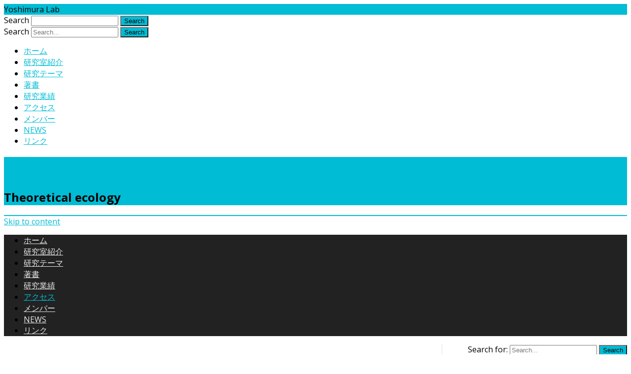

--- FILE ---
content_type: text/html; charset=UTF-8
request_url: https://wwp.shizuoka.ac.jp/yoshimurajin/access/
body_size: 22785
content:
<!DOCTYPE html>
<html lang="ja">
<head>
<meta charset="UTF-8" />
<meta name="viewport" content="width=device-width" />
<link rel="profile" href="http://gmpg.org/xfn/11" />
<link rel="pingback" href="https://wwp.shizuoka.ac.jp/yoshimurajin/xmlrpc.php" />
<title>アクセス &#8211; Yoshimura Lab</title>

<script>
MathJax = {tex: {inlineMath: [['$','$'],['\\(','\\)']], processEscapes: true}};

</script>
<link rel='dns-prefetch' href='//cdn.jsdelivr.net' />
<link rel='dns-prefetch' href='//fonts.googleapis.com' />
<link rel='dns-prefetch' href='//s.w.org' />
<link href='https://fonts.gstatic.com' crossorigin rel='preconnect' />
<link rel="alternate" type="application/rss+xml" title="Yoshimura Lab &raquo; フィード" href="https://wwp.shizuoka.ac.jp/yoshimurajin/feed/" />
		<script type="text/javascript">
			window._wpemojiSettings = {"baseUrl":"https:\/\/s.w.org\/images\/core\/emoji\/12.0.0-1\/72x72\/","ext":".png","svgUrl":"https:\/\/s.w.org\/images\/core\/emoji\/12.0.0-1\/svg\/","svgExt":".svg","source":{"concatemoji":"https:\/\/wwp.shizuoka.ac.jp\/yoshimurajin\/wp-includes\/js\/wp-emoji-release.min.js?ver=5.2.21"}};
			!function(e,a,t){var n,r,o,i=a.createElement("canvas"),p=i.getContext&&i.getContext("2d");function s(e,t){var a=String.fromCharCode;p.clearRect(0,0,i.width,i.height),p.fillText(a.apply(this,e),0,0);e=i.toDataURL();return p.clearRect(0,0,i.width,i.height),p.fillText(a.apply(this,t),0,0),e===i.toDataURL()}function c(e){var t=a.createElement("script");t.src=e,t.defer=t.type="text/javascript",a.getElementsByTagName("head")[0].appendChild(t)}for(o=Array("flag","emoji"),t.supports={everything:!0,everythingExceptFlag:!0},r=0;r<o.length;r++)t.supports[o[r]]=function(e){if(!p||!p.fillText)return!1;switch(p.textBaseline="top",p.font="600 32px Arial",e){case"flag":return s([55356,56826,55356,56819],[55356,56826,8203,55356,56819])?!1:!s([55356,57332,56128,56423,56128,56418,56128,56421,56128,56430,56128,56423,56128,56447],[55356,57332,8203,56128,56423,8203,56128,56418,8203,56128,56421,8203,56128,56430,8203,56128,56423,8203,56128,56447]);case"emoji":return!s([55357,56424,55356,57342,8205,55358,56605,8205,55357,56424,55356,57340],[55357,56424,55356,57342,8203,55358,56605,8203,55357,56424,55356,57340])}return!1}(o[r]),t.supports.everything=t.supports.everything&&t.supports[o[r]],"flag"!==o[r]&&(t.supports.everythingExceptFlag=t.supports.everythingExceptFlag&&t.supports[o[r]]);t.supports.everythingExceptFlag=t.supports.everythingExceptFlag&&!t.supports.flag,t.DOMReady=!1,t.readyCallback=function(){t.DOMReady=!0},t.supports.everything||(n=function(){t.readyCallback()},a.addEventListener?(a.addEventListener("DOMContentLoaded",n,!1),e.addEventListener("load",n,!1)):(e.attachEvent("onload",n),a.attachEvent("onreadystatechange",function(){"complete"===a.readyState&&t.readyCallback()})),(n=t.source||{}).concatemoji?c(n.concatemoji):n.wpemoji&&n.twemoji&&(c(n.twemoji),c(n.wpemoji)))}(window,document,window._wpemojiSettings);
		</script>
		<style type="text/css">
img.wp-smiley,
img.emoji {
	display: inline !important;
	border: none !important;
	box-shadow: none !important;
	height: 1em !important;
	width: 1em !important;
	margin: 0 .07em !important;
	vertical-align: -0.1em !important;
	background: none !important;
	padding: 0 !important;
}
</style>
	<link rel='stylesheet' id='bootstrap_tab-css'  href='https://wwp.shizuoka.ac.jp/yoshimurajin/wp-content/plugins/easy-responsive-tabs/assets/css/bootstrap_tab.min.css?ver=5.2.21' type='text/css' media='all' />
<link rel='stylesheet' id='bootstrap_dropdown-css'  href='https://wwp.shizuoka.ac.jp/yoshimurajin/wp-content/plugins/easy-responsive-tabs/assets/css/bootstrap_dropdown.min.css?ver=5.2.21' type='text/css' media='all' />
<link rel='stylesheet' id='ert_tab_icon_css-css'  href='https://wwp.shizuoka.ac.jp/yoshimurajin/wp-content/plugins/easy-responsive-tabs/assets/css/res_tab_icon.css?ver=5.2.21' type='text/css' media='all' />
<link rel='stylesheet' id='whats-new-style-css'  href='https://wwp.shizuoka.ac.jp/yoshimurajin/wp-content/plugins/whats-new-genarator/whats-new.css?ver=1.11.2' type='text/css' media='all' />
<link rel='stylesheet' id='ribosome-fonts-css'  href='https://fonts.googleapis.com/css?family=Open+Sans:400italic,700italic,400,700&#038;subset=latin,latin-ext' type='text/css' media='all' />
<link rel='stylesheet' id='ribosome-style-css'  href='https://wwp.shizuoka.ac.jp/yoshimurajin/wp-content/themes/ribosome/style.css?ver=2.5.0' type='text/css' media='all' />
<link rel='stylesheet' id='ribosome-block-style-css'  href='https://wwp.shizuoka.ac.jp/yoshimurajin/wp-content/themes/ribosome/css/blocks.css?ver=2.5.0' type='text/css' media='all' />
<!--[if lt IE 9]>
<link rel='stylesheet' id='ribosome-ie-css'  href='https://wwp.shizuoka.ac.jp/yoshimurajin/wp-content/themes/ribosome/css/ie.css?ver=20121010' type='text/css' media='all' />
<![endif]-->
<link rel='stylesheet' id='dashicons-css'  href='https://wwp.shizuoka.ac.jp/yoshimurajin/wp-includes/css/dashicons.min.css?ver=5.2.21' type='text/css' media='all' />
<link rel='stylesheet' id='font-awesome-css'  href='https://wwp.shizuoka.ac.jp/yoshimurajin/wp-content/themes/ribosome/css/font-awesome-4.7.0/css/font-awesome.min.css?ver=5.2.21' type='text/css' media='all' />
<script type='text/javascript' src='https://wwp.shizuoka.ac.jp/yoshimurajin/wp-includes/js/jquery/jquery.js?ver=1.12.4-wp'></script>
<script type='text/javascript' src='https://wwp.shizuoka.ac.jp/yoshimurajin/wp-includes/js/jquery/jquery-migrate.min.js?ver=1.4.1'></script>
<link rel='https://api.w.org/' href='https://wwp.shizuoka.ac.jp/yoshimurajin/wp-json/' />
<link rel="EditURI" type="application/rsd+xml" title="RSD" href="https://wwp.shizuoka.ac.jp/yoshimurajin/xmlrpc.php?rsd" />
<link rel="wlwmanifest" type="application/wlwmanifest+xml" href="https://wwp.shizuoka.ac.jp/yoshimurajin/wp-includes/wlwmanifest.xml" /> 
<meta name="generator" content="WordPress 5.2.21" />
<link rel="canonical" href="https://wwp.shizuoka.ac.jp/yoshimurajin/access/" />
<link rel='shortlink' href='https://wwp.shizuoka.ac.jp/yoshimurajin/?p=38' />
<link rel="alternate" type="application/json+oembed" href="https://wwp.shizuoka.ac.jp/yoshimurajin/wp-json/oembed/1.0/embed?url=https%3A%2F%2Fwwp.shizuoka.ac.jp%2Fyoshimurajin%2Faccess%2F" />
<link rel="alternate" type="text/xml+oembed" href="https://wwp.shizuoka.ac.jp/yoshimurajin/wp-json/oembed/1.0/embed?url=https%3A%2F%2Fwwp.shizuoka.ac.jp%2Fyoshimurajin%2Faccess%2F&#038;format=xml" />
	<style type='text/css'>
		a {color: #00BCD5;}
	a:hover {color: #00BCD5;}
	.social-icon-wrapper a:hover {color: #00BCD5;}
	.toggle-search {color: #00BCD5;}
	.prefix-widget-title {color: #00BCD5;}
	.sub-title a:hover {color:#00BCD5;}
	.entry-content a:visited,.comment-content a:visited {color:#00BCD5;}
	button, input[type="submit"], input[type="button"], input[type="reset"] {background-color:#00BCD5 !important;}
	.bypostauthor cite span {background-color:#00BCD5;}
	.entry-header .entry-title a:hover {color:#00BCD5 ;}
	.archive-header {border-left-color:#00BCD5;}
	.main-navigation .current-menu-item > a,
	.main-navigation .current-menu-ancestor > a,
	.main-navigation .current_page_item > a,
	.main-navigation .current_page_ancestor > a {color: #00BCD5;}
	.main-navigation li a:hover  {color: #00BCD5;}

	.widget-area .widget a:hover {
		color: #00BCD5 !important;
	}
	footer[role="contentinfo"] a:hover {
		color: #00BCD5;
	}
	.author-info a {color: #00BCD5;}
	.entry-meta a:hover {
	color: #00BCD5;
	}
	.format-status .entry-header header a:hover {
		color: #00BCD5;
	}
	.comments-area article header a:hover {
		color: #00BCD5;
	}
	a.comment-reply-link:hover,
	a.comment-edit-link:hover {
		color: #00BCD5;
	}
	.currenttext, .paginacion a:hover {background-color:#00BCD5;}
	.aside{border-left-color:#00BCD5 !important;}
	blockquote{border-left-color:#00BCD5;}
	.logo-header-wrapper{background-color:#00BCD5;}
	h3.cabeceras-fp {border-bottom-color:#00BCD5;}
	.encabezados-front-page {background-color:#00BCD5;}
	.icono-caja-destacados {color: #00BCD5;}
	.enlace-caja-destacados:hover {background-color: #00BCD5;}
	h2.comments-title {border-left-color:#00BCD5;}
	/* Gutenberg */
	.has-theme-color-color,
	a.has-theme-color-color:hover {
		color: #00BCD5;
	}
	.has-theme-color-background-color {
		background-color:#00BCD5;
	}

			.top-bar {
			background-color: #00BCD5;
		}
		.social-icon-wrapper a:hover {
			color:#fff;
		}
	
			.blog-info-sin-imagen {background-color: #00BCD5;}
	
			.widget-title-tab{
			background-color:#00BCD5;
			color:#fff;
		}
		.widget-title-tab a.rsswidget{color:#fff !important;}
		h3.widget-title { border-bottom:2px solid #00BCD5;}
	
	
			.main-navigation {border-top:2px solid #00BCD5}
	
	
			.logo-header-wrapper {background-color:#ffffff;}
	
	
	
		body.custom-font-enabled {font-family: "Open Sans", Arial, Verdana;}

			@media screen and (min-width: 768px) {
			#primary {float:left;}
			#secondary {float:right;}
			.site-content {
				border-left: none;
				padding-left:0;
				padding-right: 24px;
				padding-right:1.714285714285714rem;
			}

		}
		@media screen and (min-width: 960px) {
			.site-content {
				border-right: 1px solid #e0e0e0;
			}
		}
	
	@media screen and (min-width: 768px) {
			.excerpt-wrapper{border-left:2px solid #00BCD5;}
	
	
		.main-navigation ul.nav-menu,
		.main-navigation div.nav-menu > ul {
			background-color:#222222;
			border-top:none;
			border-bottom:none;
		}
		.main-navigation li a {
			color:#EAEAEA;
		}
		.main-navigation li ul li a {
			color:#444;
		}

		.main-navigation li ul li a {
			background-color:#222222;
			color:#eaeaea;
			border-bottom-color:#444444;
		}
		.main-navigation li ul li a:hover {
			background-color:#222222;
			color:#00BCD5;
		}

	
		}
	</style>

</head>

<body class="page-template-default page page-id-38 wp-embed-responsive custom-font-enabled single-author">

<div id="page" class="hfeed site">

	<header id="masthead" class="site-header" role="banner">

		<div class="top-bar">
		
		<div class="boton-menu-movil"><i class="fa fa-align-justify"></i></div>

					<div class="blog-title-wrapper">
				Yoshimura Lab			</div>
		
		<div class="toggle-search"><i class="fa fa-search"></i></div>
		<div class="social-icon-wrapper">
							<a href="https://twitter.com" title="Twitter" target="_blank"><i class="fa fa-twitter"></i></a>
			
							<a href="https://facebook.com" title="Facebook" target="_blank"><i class="fa fa-facebook"></i></a>
			
							<a href="https://plus.google.com" title="Google Plus" target="_blank"><i class="fa fa-google-plus"></i></a>
			
							<a href="https://linkedin.com" title="LindedIn" target="_blank"><i class="fa fa-linkedin"></i></a>
			
							<a href="https://youtube.com" title="YouTube" target="_blank"><i class="fa fa-youtube"></i></a>
			
							<a href="http://instagram.com" title="Instagram" target="_blank"><i class="fa fa-instagram"></i></a>
			
							<a href="https://pinterest.com" title="Pinterest" target="_blank"><i class="fa fa-pinterest"></i></a>
			
							<a href="https://www.whatsapp.com" title="WhatsApp" target="_blank"><i class="fa fa-whatsapp"></i></a>
			
							<a class="rss" href="http://wordpress.org" title="RSS" target="_blank"><i class="fa fa-rss"></i></a>
					</div><!-- .social-icon-wrapper -->
	</div><!-- .top-bar -->

	<div class="wrapper-search-top-bar">
		<div class="search-top-bar">
				<div>
		<form method="get" id="searchform-toggle" action="https://wwp.shizuoka.ac.jp/yoshimurajin/">
			<label for="s" class="assistive-text">Search</label>
			<input type="search" class="txt-search" name="s" id="s" />
			<input type="submit" name="submit" id="btn-search" value="Search" />
		</form>
    </div>		</div>
	</div>
			<div style="position:relative">
				
<div id="menu-movil">
	<div class="search-form-movil">
		<form method="get" id="searchform-movil" action="https://wwp.shizuoka.ac.jp/yoshimurajin/">
			<label for="s" class="assistive-text">Search</label>
			<input type="search" class="txt-search-movil" placeholder="Search..." name="s" id="s" />
			<input type="submit" name="submit" id="btn-search-movil" value="Search" />
		</form>
	</div><!-- search-form-movil -->
	<div class="menu-movil-enlaces">
		<div class="menu-content-container"><ul id="menu-content" class="nav-menu"><li id="menu-item-33" class="menu-item menu-item-type-post_type menu-item-object-page menu-item-33"><a href="https://wwp.shizuoka.ac.jp/yoshimurajin/home/">ホーム</a></li>
<li id="menu-item-26" class="menu-item menu-item-type-post_type menu-item-object-page menu-item-26"><a href="https://wwp.shizuoka.ac.jp/yoshimurajin/intorduce/">研究室紹介</a></li>
<li id="menu-item-36" class="menu-item menu-item-type-post_type menu-item-object-page menu-item-36"><a href="https://wwp.shizuoka.ac.jp/yoshimurajin/theme/">研究テーマ</a></li>
<li id="menu-item-54" class="menu-item menu-item-type-post_type menu-item-object-page menu-item-54"><a href="https://wwp.shizuoka.ac.jp/yoshimurajin/book/">著書</a></li>
<li id="menu-item-31" class="menu-item menu-item-type-post_type menu-item-object-page menu-item-31"><a href="https://wwp.shizuoka.ac.jp/yoshimurajin/listpublication/">研究業績</a></li>
<li id="menu-item-39" class="menu-item menu-item-type-post_type menu-item-object-page current-menu-item page_item page-item-38 current_page_item menu-item-39"><a href="https://wwp.shizuoka.ac.jp/yoshimurajin/access/" aria-current="page">アクセス</a></li>
<li id="menu-item-22" class="menu-item menu-item-type-post_type menu-item-object-page menu-item-22"><a href="https://wwp.shizuoka.ac.jp/yoshimurajin/member/">メンバー</a></li>
<li id="menu-item-43" class="menu-item menu-item-type-post_type menu-item-object-page menu-item-43"><a href="https://wwp.shizuoka.ac.jp/yoshimurajin/news/">NEWS</a></li>
<li id="menu-item-96" class="menu-item menu-item-type-post_type menu-item-object-page menu-item-96"><a href="https://wwp.shizuoka.ac.jp/yoshimurajin/link/">リンク</a></li>
</ul></div>	</div>

	<div class="social-icon-wrapper-movil">
							<a href="https://twitter.com" title="Twitter" target="_blank"><i class="fa fa-twitter"></i></a> 
			
							<a href="https://facebook.com" title="Facebook" target="_blank"><i class="fa fa-facebook"></i></a>
			
							<a href="https://plus.google.com" title="Google Plus" target="_blank"><i class="fa fa-google-plus"></i></a>
			
							<a href="https://linkedin.com" title="LindedIn" target="_blank"><i class="fa fa-linkedin"></i></a>
			
							<a href="https://youtube.com" title="YouTube" target="_blank"><i class="fa fa-youtube"></i></a>
			
							<a href="http://instagram.com" title="Instagram" target="_blank"><i class="fa fa-instagram"></i></a>
			
							<a href="https://pinterest.com" title="Pinterest" target="_blank"><i class="fa fa-pinterest"></i></a>
			
							<a href="https://www.whatsapp.com" title="WhatsApp" target="_blank"><i class="fa fa-whatsapp"></i></a>
			
							<a class="rss" href="http://wordpress.org" title="RSS" target="_blank"><i class="fa fa-rss"></i></a>			
					</div><!-- .social-icon-wrapper -->	
</div><!-- #menu-movil -->
			</div>
						<div class="blog-info-sin-imagen">
			<hgroup>
				<h1 class="site-title"><a href="https://wwp.shizuoka.ac.jp/yoshimurajin/" title="Yoshimura Lab" rel="home">Yoshimura Lab</a></h1>
				<h2 class="site-description">Theoretical ecology</h2>
			</hgroup>
			</div>
			
		<nav id="site-navigation" class="main-navigation" role="navigation">
			<a class="assistive-text" href="#content" title="Skip to content">Skip to content</a>
			<div class="menu-content-container"><ul id="menu-content-1" class="nav-menu"><li class="menu-item menu-item-type-post_type menu-item-object-page menu-item-33"><a href="https://wwp.shizuoka.ac.jp/yoshimurajin/home/">ホーム</a></li>
<li class="menu-item menu-item-type-post_type menu-item-object-page menu-item-26"><a href="https://wwp.shizuoka.ac.jp/yoshimurajin/intorduce/">研究室紹介</a></li>
<li class="menu-item menu-item-type-post_type menu-item-object-page menu-item-36"><a href="https://wwp.shizuoka.ac.jp/yoshimurajin/theme/">研究テーマ</a></li>
<li class="menu-item menu-item-type-post_type menu-item-object-page menu-item-54"><a href="https://wwp.shizuoka.ac.jp/yoshimurajin/book/">著書</a></li>
<li class="menu-item menu-item-type-post_type menu-item-object-page menu-item-31"><a href="https://wwp.shizuoka.ac.jp/yoshimurajin/listpublication/">研究業績</a></li>
<li class="menu-item menu-item-type-post_type menu-item-object-page current-menu-item page_item page-item-38 current_page_item menu-item-39"><a href="https://wwp.shizuoka.ac.jp/yoshimurajin/access/" aria-current="page">アクセス</a></li>
<li class="menu-item menu-item-type-post_type menu-item-object-page menu-item-22"><a href="https://wwp.shizuoka.ac.jp/yoshimurajin/member/">メンバー</a></li>
<li class="menu-item menu-item-type-post_type menu-item-object-page menu-item-43"><a href="https://wwp.shizuoka.ac.jp/yoshimurajin/news/">NEWS</a></li>
<li class="menu-item menu-item-type-post_type menu-item-object-page menu-item-96"><a href="https://wwp.shizuoka.ac.jp/yoshimurajin/link/">リンク</a></li>
</ul></div>		</nav><!-- #site-navigation -->

	</header><!-- #masthead -->

	<div id="main" class="wrapper">

	<div id="primary" class="site-content">
		<div id="content" role="main">

							
	<article id="post-38" class="post-38 page type-page status-publish hentry">
		<header class="entry-header">
												<h1 class="entry-title">アクセス</h1>
		</header>

		<div class="entry-content">
			<h2>住所・所在地</h2>
<p>〒432-8561 静岡県浜松市中区城北 3-5-1<br />
静岡大学工学部5号館7階吉村研究室</p>
<h2>浜松駅から吉村研究室への行き方</h2>
<h6><span style="font-size: 10pt"><strong>1. 浜松市へ</strong></span></h6>
<ul>
<li>JR 東海道新幹線 浜松駅 下車</li>
<li>JR 東海道線 浜松駅 下車</li>
</ul>
<h6><span style="font-size: 10pt"><strong>2. 静岡大学 城北キャンパスへ</strong></span></h6>
<ul>
<li>【バス利用】JR 浜松駅北口バスターミナルへ移動し，15, 16番乗り場から「静岡大学」で下車（所要時間 約20分）</li>
</ul>
<h2>所属</h2>
<p>静岡大学大学院 総合科学技術研究科 工学専攻<br />
工学部数理システム工学科</p>
		</div><!-- .entry-content -->
		<footer class="entry-meta">
					</footer><!-- .entry-meta -->
	</article><!-- #post -->
							
		</div><!-- #content -->
	</div><!-- #primary -->


			<div id="secondary" class="widget-area" role="complementary">
			<aside id="search-2" class="widget widget_search">
<form role="search" method="get" class="search-form" action="https://wwp.shizuoka.ac.jp/yoshimurajin/">
	<label>
		<span class="screen-reader-text">Search for:</span>
		<input type="search" class="search-field" placeholder="Search..." value="" name="s" title="Search for:" />
	</label>
	<button type="submit" class="search-submit"><span class="screen-reader-text">Search</span></button>
</form>
</aside>		<aside id="recent-posts-2" class="widget widget_recent_entries">		<h3 class="widget-title"><span class="widget-title-tab">最近の投稿</span></h3>		<ul>
											<li>
					<a href="https://wwp.shizuoka.ac.jp/yoshimurajin/2018/12/18/yoshimura-world/">吉村研究室</a>
									</li>
					</ul>
		</aside><aside id="archives-2" class="widget widget_archive"><h3 class="widget-title"><span class="widget-title-tab">アーカイブ</span></h3>		<ul>
				<li><a href='https://wwp.shizuoka.ac.jp/yoshimurajin/2018/12/'>2018年12月</a></li>
		</ul>
			</aside><aside id="categories-2" class="widget widget_categories"><h3 class="widget-title"><span class="widget-title-tab">カテゴリー</span></h3>		<ul>
				<li class="cat-item cat-item-1"><a href="https://wwp.shizuoka.ac.jp/yoshimurajin/category/contents/">カテゴリー</a>
</li>
		</ul>
			</aside><aside id="meta-2" class="widget widget_meta"><h3 class="widget-title"><span class="widget-title-tab">メタ情報</span></h3>			<ul>
						<li><a href="https://wwp.shizuoka.ac.jp/yoshimurajin/wp-login.php?action=shibboleth">ログイン</a></li>
			<li><a href="https://wwp.shizuoka.ac.jp/yoshimurajin/feed/">投稿の <abbr title="Really Simple Syndication">RSS</abbr></a></li>
			<li><a href="https://wwp.shizuoka.ac.jp/yoshimurajin/comments/feed/">コメントの <abbr title="Really Simple Syndication">RSS</abbr></a></li>
			<li><a href="https://ja.wordpress.org/" title="Powered by WordPress, state-of-the-art semantic personal publishing platform.">WordPress.org</a></li>			</ul>
			</aside>		</div><!-- #secondary -->
		</div><!-- #main .wrapper -->
	<footer id="colophon" role="contentinfo">
		<div class="site-info">
			<div class="credits credits-left">
			Copyright 2015			</div>

			<div class="credits credits-center">
			Footer text center			</div>

			<div class="credits credits-right">
			<a href="https://galussothemes.com/wordpress-themes/ribosome">Ribosome</a> by GalussoThemes.com<br />
			Powered by<a href="https://wordpress.org/" title="Semantic Personal Publishing Platform"> WordPress</a>
			</div>
		</div><!-- .site-info -->
	</footer><!-- #colophon -->
</div><!-- #page -->

	<div class="ir-arriba"><i class="fa fa-arrow-up"></i></div>
	<script type='text/javascript' src='//cdn.jsdelivr.net/npm/mathjax@3/es5/tex-chtml.js?ver=5.2.21'></script>
<script type='text/javascript' src='https://wwp.shizuoka.ac.jp/yoshimurajin/wp-content/themes/ribosome/js/navigation.js?ver=20140711'></script>
<script type='text/javascript' src='https://wwp.shizuoka.ac.jp/yoshimurajin/wp-content/themes/ribosome/js/ribosome-scripts-functions.js?ver=2.5.0'></script>
<script type='text/javascript' src='https://wwp.shizuoka.ac.jp/yoshimurajin/wp-content/plugins/easy-responsive-tabs/assets/js/bootstrap-dropdown.js?ver=3.1'></script>
<script type='text/javascript' src='https://wwp.shizuoka.ac.jp/yoshimurajin/wp-content/plugins/easy-responsive-tabs/assets/js/bootstrap-tab.js?ver=3.1'></script>
<script type='text/javascript' src='https://wwp.shizuoka.ac.jp/yoshimurajin/wp-content/plugins/easy-responsive-tabs/assets/js/bootstrap-tabdrop.js?ver=3.1'></script>
<script type='text/javascript' src='https://wwp.shizuoka.ac.jp/yoshimurajin/wp-content/plugins/easy-responsive-tabs/assets/js/ert_js.php?ver=3.1'></script>
<script type='text/javascript' src='https://wwp.shizuoka.ac.jp/yoshimurajin/wp-includes/js/wp-embed.min.js?ver=5.2.21'></script>

</body>
</html>
